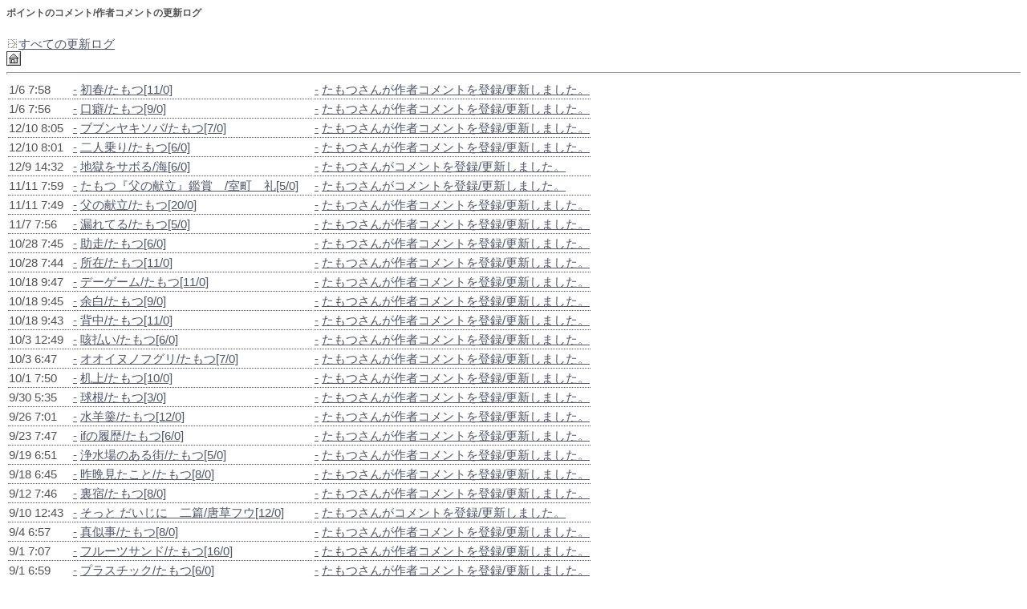

--- FILE ---
content_type: text/html; charset=UTF-8
request_url: https://po-m.com/forum/commentlog.php?hid=42
body_size: 8641
content:
<html>
<head>
<meta http-equiv="Content-Type" content="text/html; charset=UTF-8">
<meta http-equiv="Expires" content="Mon, 04 Dec 1999 21:29:02 GMT">
<meta http-equiv="PRAGMA" content="NO-CACHE">
<link rel="stylesheet" type="text/css" href="forum.css">
<script src="forum.js" type="text/javascript"></script>
<title>ポイントのコメント/作者コメントの更新ログ</title>
</head>
<body bgcolor=white>
<h5>ポイントのコメント/作者コメントの更新ログ</h5>
<a href="./commentlog.php"><img src="./img/arrow.gif" border=0>すべての更新ログ</a><br><a href="./" target=_top><img src="./img/home.gif" border=0></a><br><hr><table><tr><td class="tdlist"><nobr>1/6 7:58</nobr></td><td class="tdlist"><a href="./commentlog.php?did=394637" title="「初春」のコメントログ">-</a> <a href="./pointview.php?did=394637">初春/たもつ[11/0]</a></td><td class="tdlist"><a href="./commentlog.php?hid=42" title="たもつさんのコメントログ">-</a> <a href="./pcommview.php?hid=42&did=394637" target=_blank onMouseOver="OnLink('L0',event.x,event.y,event.pageX,event.pageY)" onMouseOut="OffLink('L0')">たもつさんが作者コメントを登録/更新しました。</a></td></tr>
<tr><td class="tdlist"><nobr>1/6 7:56</nobr></td><td class="tdlist"><a href="./commentlog.php?did=394426" title="「口癖」のコメントログ">-</a> <a href="./pointview.php?did=394426">口癖/たもつ[9/0]</a></td><td class="tdlist"><a href="./commentlog.php?hid=42" title="たもつさんのコメントログ">-</a> <a href="./pcommview.php?hid=42&did=394426" target=_blank onMouseOver="OnLink('L1',event.x,event.y,event.pageX,event.pageY)" onMouseOut="OffLink('L1')">たもつさんが作者コメントを登録/更新しました。</a></td></tr>
<tr><td class="tdlist"><nobr>12/10 8:05</nobr></td><td class="tdlist"><a href="./commentlog.php?did=394105" title="「ブブンヤキソバ」のコメントログ">-</a> <a href="./pointview.php?did=394105">ブブンヤキソバ/たもつ[7/0]</a></td><td class="tdlist"><a href="./commentlog.php?hid=42" title="たもつさんのコメントログ">-</a> <a href="./pcommview.php?hid=42&did=394105" target=_blank onMouseOver="OnLink('L2',event.x,event.y,event.pageX,event.pageY)" onMouseOut="OffLink('L2')">たもつさんが作者コメントを登録/更新しました。</a></td></tr>
<tr><td class="tdlist"><nobr>12/10 8:01</nobr></td><td class="tdlist"><a href="./commentlog.php?did=394179" title="「二人乗り」のコメントログ">-</a> <a href="./pointview.php?did=394179">二人乗り/たもつ[6/0]</a></td><td class="tdlist"><a href="./commentlog.php?hid=42" title="たもつさんのコメントログ">-</a> <a href="./pcommview.php?hid=42&did=394179" target=_blank onMouseOver="OnLink('L3',event.x,event.y,event.pageX,event.pageY)" onMouseOut="OffLink('L3')">たもつさんが作者コメントを登録/更新しました。</a></td></tr>
<tr><td class="tdlist"><nobr>12/9 14:32</nobr></td><td class="tdlist"><a href="./commentlog.php?did=394184" title="「地獄をサボる」のコメントログ">-</a> <a href="./pointview.php?did=394184">地獄をサボる/海[6/0]</a></td><td class="tdlist"><a href="./commentlog.php?hid=42" title="たもつさんのコメントログ">-</a> <a href="./pcommview.php?hid=42&did=394184" target=_blank onMouseOver="OnLink('L4',event.x,event.y,event.pageX,event.pageY)" onMouseOut="OffLink('L4')">たもつさんがコメントを登録/更新しました。</a></td></tr>
<tr><td class="tdlist"><nobr>11/11 7:59</nobr></td><td class="tdlist"><a href="./commentlog.php?did=393588" title="「たもつ『父の献立』鑑賞　」のコメントログ">-</a> <a href="./pointview.php?did=393588">たもつ『父の献立』鑑賞　/室町　礼[5/0]</a></td><td class="tdlist"><a href="./commentlog.php?hid=42" title="たもつさんのコメントログ">-</a> <a href="./pcommview.php?hid=42&did=393588" target=_blank onMouseOver="OnLink('L5',event.x,event.y,event.pageX,event.pageY)" onMouseOut="OffLink('L5')">たもつさんがコメントを登録/更新しました。</a></td></tr>
<tr><td class="tdlist"><nobr>11/11 7:49</nobr></td><td class="tdlist"><a href="./commentlog.php?did=393547" title="「父の献立」のコメントログ">-</a> <a href="./pointview.php?did=393547">父の献立/たもつ[20/0]</a></td><td class="tdlist"><a href="./commentlog.php?hid=42" title="たもつさんのコメントログ">-</a> <a href="./pcommview.php?hid=42&did=393547" target=_blank onMouseOver="OnLink('L6',event.x,event.y,event.pageX,event.pageY)" onMouseOut="OffLink('L6')">たもつさんが作者コメントを登録/更新しました。</a></td></tr>
<tr><td class="tdlist"><nobr>11/7 7:56</nobr></td><td class="tdlist"><a href="./commentlog.php?did=393482" title="「漏れてる」のコメントログ">-</a> <a href="./pointview.php?did=393482">漏れてる/たもつ[5/0]</a></td><td class="tdlist"><a href="./commentlog.php?hid=42" title="たもつさんのコメントログ">-</a> <a href="./pcommview.php?hid=42&did=393482" target=_blank onMouseOver="OnLink('L7',event.x,event.y,event.pageX,event.pageY)" onMouseOut="OffLink('L7')">たもつさんが作者コメントを登録/更新しました。</a></td></tr>
<tr><td class="tdlist"><nobr>10/28 7:45</nobr></td><td class="tdlist"><a href="./commentlog.php?did=393187" title="「助走」のコメントログ">-</a> <a href="./pointview.php?did=393187">助走/たもつ[6/0]</a></td><td class="tdlist"><a href="./commentlog.php?hid=42" title="たもつさんのコメントログ">-</a> <a href="./pcommview.php?hid=42&did=393187" target=_blank onMouseOver="OnLink('L8',event.x,event.y,event.pageX,event.pageY)" onMouseOut="OffLink('L8')">たもつさんが作者コメントを登録/更新しました。</a></td></tr>
<tr><td class="tdlist"><nobr>10/28 7:44</nobr></td><td class="tdlist"><a href="./commentlog.php?did=393287" title="「所在」のコメントログ">-</a> <a href="./pointview.php?did=393287">所在/たもつ[11/0]</a></td><td class="tdlist"><a href="./commentlog.php?hid=42" title="たもつさんのコメントログ">-</a> <a href="./pcommview.php?hid=42&did=393287" target=_blank onMouseOver="OnLink('L9',event.x,event.y,event.pageX,event.pageY)" onMouseOut="OffLink('L9')">たもつさんが作者コメントを登録/更新しました。</a></td></tr>
<tr><td class="tdlist"><nobr>10/18 9:47</nobr></td><td class="tdlist"><a href="./commentlog.php?did=393095" title="「デーゲーム」のコメントログ">-</a> <a href="./pointview.php?did=393095">デーゲーム/たもつ[11/0]</a></td><td class="tdlist"><a href="./commentlog.php?hid=42" title="たもつさんのコメントログ">-</a> <a href="./pcommview.php?hid=42&did=393095" target=_blank onMouseOver="OnLink('L10',event.x,event.y,event.pageX,event.pageY)" onMouseOut="OffLink('L10')">たもつさんが作者コメントを登録/更新しました。</a></td></tr>
<tr><td class="tdlist"><nobr>10/18 9:45</nobr></td><td class="tdlist"><a href="./commentlog.php?did=393001" title="「余白」のコメントログ">-</a> <a href="./pointview.php?did=393001">余白/たもつ[9/0]</a></td><td class="tdlist"><a href="./commentlog.php?hid=42" title="たもつさんのコメントログ">-</a> <a href="./pcommview.php?hid=42&did=393001" target=_blank onMouseOver="OnLink('L11',event.x,event.y,event.pageX,event.pageY)" onMouseOut="OffLink('L11')">たもつさんが作者コメントを登録/更新しました。</a></td></tr>
<tr><td class="tdlist"><nobr>10/18 9:43</nobr></td><td class="tdlist"><a href="./commentlog.php?did=392903" title="「背中」のコメントログ">-</a> <a href="./pointview.php?did=392903">背中/たもつ[11/0]</a></td><td class="tdlist"><a href="./commentlog.php?hid=42" title="たもつさんのコメントログ">-</a> <a href="./pcommview.php?hid=42&did=392903" target=_blank onMouseOver="OnLink('L12',event.x,event.y,event.pageX,event.pageY)" onMouseOut="OffLink('L12')">たもつさんが作者コメントを登録/更新しました。</a></td></tr>
<tr><td class="tdlist"><nobr>10/3 12:49</nobr></td><td class="tdlist"><a href="./commentlog.php?did=392817" title="「咳払い」のコメントログ">-</a> <a href="./pointview.php?did=392817">咳払い/たもつ[6/0]</a></td><td class="tdlist"><a href="./commentlog.php?hid=42" title="たもつさんのコメントログ">-</a> <a href="./pcommview.php?hid=42&did=392817" target=_blank onMouseOver="OnLink('L13',event.x,event.y,event.pageX,event.pageY)" onMouseOut="OffLink('L13')">たもつさんが作者コメントを登録/更新しました。</a></td></tr>
<tr><td class="tdlist"><nobr>10/3 6:47</nobr></td><td class="tdlist"><a href="./commentlog.php?did=392771" title="「オオイヌノフグリ」のコメントログ">-</a> <a href="./pointview.php?did=392771">オオイヌノフグリ/たもつ[7/0]</a></td><td class="tdlist"><a href="./commentlog.php?hid=42" title="たもつさんのコメントログ">-</a> <a href="./pcommview.php?hid=42&did=392771" target=_blank onMouseOver="OnLink('L14',event.x,event.y,event.pageX,event.pageY)" onMouseOut="OffLink('L14')">たもつさんが作者コメントを登録/更新しました。</a></td></tr>
<tr><td class="tdlist"><nobr>10/1 7:50</nobr></td><td class="tdlist"><a href="./commentlog.php?did=392750" title="「机上」のコメントログ">-</a> <a href="./pointview.php?did=392750">机上/たもつ[10/0]</a></td><td class="tdlist"><a href="./commentlog.php?hid=42" title="たもつさんのコメントログ">-</a> <a href="./pcommview.php?hid=42&did=392750" target=_blank onMouseOver="OnLink('L15',event.x,event.y,event.pageX,event.pageY)" onMouseOut="OffLink('L15')">たもつさんが作者コメントを登録/更新しました。</a></td></tr>
<tr><td class="tdlist"><nobr>9/30 5:35</nobr></td><td class="tdlist"><a href="./commentlog.php?did=392670" title="「球根」のコメントログ">-</a> <a href="./pointview.php?did=392670">球根/たもつ[3/0]</a></td><td class="tdlist"><a href="./commentlog.php?hid=42" title="たもつさんのコメントログ">-</a> <a href="./pcommview.php?hid=42&did=392670" target=_blank onMouseOver="OnLink('L16',event.x,event.y,event.pageX,event.pageY)" onMouseOut="OffLink('L16')">たもつさんが作者コメントを登録/更新しました。</a></td></tr>
<tr><td class="tdlist"><nobr>9/26 7:01</nobr></td><td class="tdlist"><a href="./commentlog.php?did=392609" title="「水羊羹」のコメントログ">-</a> <a href="./pointview.php?did=392609">水羊羹/たもつ[12/0]</a></td><td class="tdlist"><a href="./commentlog.php?hid=42" title="たもつさんのコメントログ">-</a> <a href="./pcommview.php?hid=42&did=392609" target=_blank onMouseOver="OnLink('L17',event.x,event.y,event.pageX,event.pageY)" onMouseOut="OffLink('L17')">たもつさんが作者コメントを登録/更新しました。</a></td></tr>
<tr><td class="tdlist"><nobr>9/23 7:47</nobr></td><td class="tdlist"><a href="./commentlog.php?did=392525" title="「ifの履歴」のコメントログ">-</a> <a href="./pointview.php?did=392525">ifの履歴/たもつ[6/0]</a></td><td class="tdlist"><a href="./commentlog.php?hid=42" title="たもつさんのコメントログ">-</a> <a href="./pcommview.php?hid=42&did=392525" target=_blank onMouseOver="OnLink('L18',event.x,event.y,event.pageX,event.pageY)" onMouseOut="OffLink('L18')">たもつさんが作者コメントを登録/更新しました。</a></td></tr>
<tr><td class="tdlist"><nobr>9/19 6:51</nobr></td><td class="tdlist"><a href="./commentlog.php?did=392432" title="「浄水場のある街」のコメントログ">-</a> <a href="./pointview.php?did=392432">浄水場のある街/たもつ[5/0]</a></td><td class="tdlist"><a href="./commentlog.php?hid=42" title="たもつさんのコメントログ">-</a> <a href="./pcommview.php?hid=42&did=392432" target=_blank onMouseOver="OnLink('L19',event.x,event.y,event.pageX,event.pageY)" onMouseOut="OffLink('L19')">たもつさんが作者コメントを登録/更新しました。</a></td></tr>
<tr><td class="tdlist"><nobr>9/18 6:45</nobr></td><td class="tdlist"><a href="./commentlog.php?did=392362" title="「昨晩見たこと」のコメントログ">-</a> <a href="./pointview.php?did=392362">昨晩見たこと/たもつ[8/0]</a></td><td class="tdlist"><a href="./commentlog.php?hid=42" title="たもつさんのコメントログ">-</a> <a href="./pcommview.php?hid=42&did=392362" target=_blank onMouseOver="OnLink('L20',event.x,event.y,event.pageX,event.pageY)" onMouseOut="OffLink('L20')">たもつさんが作者コメントを登録/更新しました。</a></td></tr>
<tr><td class="tdlist"><nobr>9/12 7:46</nobr></td><td class="tdlist"><a href="./commentlog.php?did=392274" title="「裏宿」のコメントログ">-</a> <a href="./pointview.php?did=392274">裏宿/たもつ[8/0]</a></td><td class="tdlist"><a href="./commentlog.php?hid=42" title="たもつさんのコメントログ">-</a> <a href="./pcommview.php?hid=42&did=392274" target=_blank onMouseOver="OnLink('L21',event.x,event.y,event.pageX,event.pageY)" onMouseOut="OffLink('L21')">たもつさんが作者コメントを登録/更新しました。</a></td></tr>
<tr><td class="tdlist"><nobr>9/10 12:43</nobr></td><td class="tdlist"><a href="./commentlog.php?did=392167" title="「そっと だいじに　二篇」のコメントログ">-</a> <a href="./pointview.php?did=392167">そっと だいじに　二篇/唐草フウ[12/0]</a></td><td class="tdlist"><a href="./commentlog.php?hid=42" title="たもつさんのコメントログ">-</a> <a href="./pcommview.php?hid=42&did=392167" target=_blank onMouseOver="OnLink('L22',event.x,event.y,event.pageX,event.pageY)" onMouseOut="OffLink('L22')">たもつさんがコメントを登録/更新しました。</a></td></tr>
<tr><td class="tdlist"><nobr>9/4 6:57</nobr></td><td class="tdlist"><a href="./commentlog.php?did=392118" title="「真似事」のコメントログ">-</a> <a href="./pointview.php?did=392118">真似事/たもつ[8/0]</a></td><td class="tdlist"><a href="./commentlog.php?hid=42" title="たもつさんのコメントログ">-</a> <a href="./pcommview.php?hid=42&did=392118" target=_blank onMouseOver="OnLink('L23',event.x,event.y,event.pageX,event.pageY)" onMouseOut="OffLink('L23')">たもつさんが作者コメントを登録/更新しました。</a></td></tr>
<tr><td class="tdlist"><nobr>9/1 7:07</nobr></td><td class="tdlist"><a href="./commentlog.php?did=391930" title="「フルーツサンド」のコメントログ">-</a> <a href="./pointview.php?did=391930">フルーツサンド/たもつ[16/0]</a></td><td class="tdlist"><a href="./commentlog.php?hid=42" title="たもつさんのコメントログ">-</a> <a href="./pcommview.php?hid=42&did=391930" target=_blank onMouseOver="OnLink('L24',event.x,event.y,event.pageX,event.pageY)" onMouseOut="OffLink('L24')">たもつさんが作者コメントを登録/更新しました。</a></td></tr>
<tr><td class="tdlist"><nobr>9/1 6:59</nobr></td><td class="tdlist"><a href="./commentlog.php?did=392028" title="「プラスチック」のコメントログ">-</a> <a href="./pointview.php?did=392028">プラスチック/たもつ[6/0]</a></td><td class="tdlist"><a href="./commentlog.php?hid=42" title="たもつさんのコメントログ">-</a> <a href="./pcommview.php?hid=42&did=392028" target=_blank onMouseOver="OnLink('L25',event.x,event.y,event.pageX,event.pageY)" onMouseOut="OffLink('L25')">たもつさんが作者コメントを登録/更新しました。</a></td></tr>
<tr><td class="tdlist"><nobr>9/1 6:55</nobr></td><td class="tdlist"><a href="./commentlog.php?did=25813" title="「十階の家族」のコメントログ">-</a> <a href="./pointview.php?did=25813">十階の家族/たもつ[101/1]</a></td><td class="tdlist"><a href="./commentlog.php?hid=42" title="たもつさんのコメントログ">-</a> <a href="./pcommview.php?hid=42&did=25813" target=_blank onMouseOver="OnLink('L26',event.x,event.y,event.pageX,event.pageY)" onMouseOut="OffLink('L26')">たもつさんが作者コメントを登録/更新しました。</a></td></tr>
<tr><td class="tdlist"><nobr>8/23 10:26</nobr></td><td class="tdlist"><a href="./commentlog.php?did=391871" title="「夏休み」のコメントログ">-</a> <a href="./pointview.php?did=391871">夏休み/たもつ[9/0]</a></td><td class="tdlist"><a href="./commentlog.php?hid=42" title="たもつさんのコメントログ">-</a> <a href="./pcommview.php?hid=42&did=391871" target=_blank onMouseOver="OnLink('L27',event.x,event.y,event.pageX,event.pageY)" onMouseOut="OffLink('L27')">たもつさんが作者コメントを登録/更新しました。</a></td></tr>
<tr><td class="tdlist"><nobr>8/23 10:21</nobr></td><td class="tdlist"><a href="./commentlog.php?did=391800" title="「一瞬」のコメントログ">-</a> <a href="./pointview.php?did=391800">一瞬/たもつ[10/0]</a></td><td class="tdlist"><a href="./commentlog.php?hid=42" title="たもつさんのコメントログ">-</a> <a href="./pcommview.php?hid=42&did=391800" target=_blank onMouseOver="OnLink('L28',event.x,event.y,event.pageX,event.pageY)" onMouseOut="OffLink('L28')">たもつさんが作者コメントを登録/更新しました。</a></td></tr>
<tr><td class="tdlist"><nobr>8/16 6:44</nobr></td><td class="tdlist"><a href="./commentlog.php?did=391741" title="「のりもの」のコメントログ">-</a> <a href="./pointview.php?did=391741">のりもの/たもつ[8/0]</a></td><td class="tdlist"><a href="./commentlog.php?hid=42" title="たもつさんのコメントログ">-</a> <a href="./pcommview.php?hid=42&did=391741" target=_blank onMouseOver="OnLink('L29',event.x,event.y,event.pageX,event.pageY)" onMouseOut="OffLink('L29')">たもつさんが作者コメントを登録/更新しました。</a></td></tr>
<tr><td class="tdlist"><nobr>8/13 12:00</nobr></td><td class="tdlist"><a href="./commentlog.php?did=391669" title="「八月九日」のコメントログ">-</a> <a href="./pointview.php?did=391669">八月九日/たもつ[13/0]</a></td><td class="tdlist"><a href="./commentlog.php?hid=42" title="たもつさんのコメントログ">-</a> <a href="./pcommview.php?hid=42&did=391669" target=_blank onMouseOver="OnLink('L30',event.x,event.y,event.pageX,event.pageY)" onMouseOut="OffLink('L30')">たもつさんが作者コメントを登録/更新しました。</a></td></tr>
<tr><td class="tdlist"><nobr>8/10 6:24</nobr></td><td class="tdlist"><a href="./commentlog.php?did=391576" title="「Evidence」のコメントログ">-</a> <a href="./pointview.php?did=391576">Evidence/たもつ[6/0]</a></td><td class="tdlist"><a href="./commentlog.php?hid=42" title="たもつさんのコメントログ">-</a> <a href="./pcommview.php?hid=42&did=391576" target=_blank onMouseOver="OnLink('L31',event.x,event.y,event.pageX,event.pageY)" onMouseOut="OffLink('L31')">たもつさんが作者コメントを登録/更新しました。</a></td></tr>
<tr><td class="tdlist"><nobr>8/6 8:07</nobr></td><td class="tdlist"><a href="./commentlog.php?did=391499" title="「スウィート・ホーム」のコメントログ">-</a> <a href="./pointview.php?did=391499">スウィート・ホーム/たもつ[6/0]</a></td><td class="tdlist"><a href="./commentlog.php?hid=42" title="たもつさんのコメントログ">-</a> <a href="./pcommview.php?hid=42&did=391499" target=_blank onMouseOver="OnLink('L32',event.x,event.y,event.pageX,event.pageY)" onMouseOut="OffLink('L32')">たもつさんが作者コメントを登録/更新しました。</a></td></tr>
<tr><td class="tdlist"><nobr>8/3 2:46</nobr></td><td class="tdlist"><a href="./commentlog.php?did=391416" title="「水色の金魚」のコメントログ">-</a> <a href="./pointview.php?did=391416">水色の金魚/たもつ[7/0]</a></td><td class="tdlist"><a href="./commentlog.php?hid=42" title="たもつさんのコメントログ">-</a> <a href="./pcommview.php?hid=42&did=391416" target=_blank onMouseOver="OnLink('L33',event.x,event.y,event.pageX,event.pageY)" onMouseOut="OffLink('L33')">たもつさんが作者コメントを登録/更新しました。</a></td></tr>
<tr><td class="tdlist"><nobr>7/30 8:34</nobr></td><td class="tdlist"><a href="./commentlog.php?did=391352" title="「まどろみ」のコメントログ">-</a> <a href="./pointview.php?did=391352">まどろみ/たもつ[8/0]</a></td><td class="tdlist"><a href="./commentlog.php?hid=42" title="たもつさんのコメントログ">-</a> <a href="./pcommview.php?hid=42&did=391352" target=_blank onMouseOver="OnLink('L34',event.x,event.y,event.pageX,event.pageY)" onMouseOut="OffLink('L34')">たもつさんが作者コメントを登録/更新しました。</a></td></tr>
<tr><td class="tdlist"><nobr>7/26 16:41</nobr></td><td class="tdlist"><a href="./commentlog.php?did=391264" title="「アジノタタキ」のコメントログ">-</a> <a href="./pointview.php?did=391264">アジノタタキ/たもつ[6/0]</a></td><td class="tdlist"><a href="./commentlog.php?hid=42" title="たもつさんのコメントログ">-</a> <a href="./pcommview.php?hid=42&did=391264" target=_blank onMouseOver="OnLink('L35',event.x,event.y,event.pageX,event.pageY)" onMouseOut="OffLink('L35')">たもつさんが作者コメントを登録/更新しました。</a></td></tr>
<tr><td class="tdlist"><nobr>7/17 8:35</nobr></td><td class="tdlist"><a href="./commentlog.php?did=391135" title="「隙間」のコメントログ">-</a> <a href="./pointview.php?did=391135">隙間/たもつ[6/0]</a></td><td class="tdlist"><a href="./commentlog.php?hid=42" title="たもつさんのコメントログ">-</a> <a href="./pcommview.php?hid=42&did=391135" target=_blank onMouseOver="OnLink('L36',event.x,event.y,event.pageX,event.pageY)" onMouseOut="OffLink('L36')">たもつさんが作者コメントを登録/更新しました。</a></td></tr>
<tr><td class="tdlist"><nobr>7/16 16:34</nobr></td><td class="tdlist"><a href="./commentlog.php?did=389562" title="「zero」のコメントログ">-</a> <a href="./pointview.php?did=389562">zero/ryinx[14/1]</a></td><td class="tdlist"><a href="./commentlog.php?hid=42" title="たもつさんのコメントログ">-</a> <a href="./pcommview.php?hid=42&did=389562" target=_blank onMouseOver="OnLink('L37',event.x,event.y,event.pageX,event.pageY)" onMouseOut="OffLink('L37')">たもつさんがコメントを登録/更新しました。</a></td></tr>
<tr><td class="tdlist"><nobr>7/16 6:44</nobr></td><td class="tdlist"><a href="./commentlog.php?did=391053" title="「からあず」のコメントログ">-</a> <a href="./pointview.php?did=391053">からあず/たもつ[7/0]</a></td><td class="tdlist"><a href="./commentlog.php?hid=42" title="たもつさんのコメントログ">-</a> <a href="./pcommview.php?hid=42&did=391053" target=_blank onMouseOver="OnLink('L38',event.x,event.y,event.pageX,event.pageY)" onMouseOut="OffLink('L38')">たもつさんが作者コメントを登録/更新しました。</a></td></tr>
<tr><td class="tdlist"><nobr>7/16 6:41</nobr></td><td class="tdlist"><a href="./commentlog.php?did=390995" title="「小さな物語」のコメントログ">-</a> <a href="./pointview.php?did=390995">小さな物語/たもつ[4/0]</a></td><td class="tdlist"><a href="./commentlog.php?hid=42" title="たもつさんのコメントログ">-</a> <a href="./pcommview.php?hid=42&did=390995" target=_blank onMouseOver="OnLink('L39',event.x,event.y,event.pageX,event.pageY)" onMouseOut="OffLink('L39')">たもつさんが作者コメントを登録/更新しました。</a></td></tr>
<tr><td class="tdlist"><nobr>7/16 6:10</nobr></td><td class="tdlist"><a href="./commentlog.php?did=390947" title="「COLORs」のコメントログ">-</a> <a href="./pointview.php?did=390947">COLORs/たもつ[7/1]</a></td><td class="tdlist"><a href="./commentlog.php?hid=42" title="たもつさんのコメントログ">-</a> <a href="./pcommview.php?hid=42&did=390947" target=_blank onMouseOver="OnLink('L40',event.x,event.y,event.pageX,event.pageY)" onMouseOut="OffLink('L40')">たもつさんが作者コメントを登録/更新しました。</a></td></tr>
<tr><td class="tdlist"><nobr>7/6 10:46</nobr></td><td class="tdlist"><a href="./commentlog.php?did=390855" title="「母の味」のコメントログ">-</a> <a href="./pointview.php?did=390855">母の味/たもつ[6/0]</a></td><td class="tdlist"><a href="./commentlog.php?hid=42" title="たもつさんのコメントログ">-</a> <a href="./pcommview.php?hid=42&did=390855" target=_blank onMouseOver="OnLink('L41',event.x,event.y,event.pageX,event.pageY)" onMouseOut="OffLink('L41')">たもつさんが作者コメントを登録/更新しました。</a></td></tr>
<tr><td class="tdlist"><nobr>7/3 11:39</nobr></td><td class="tdlist"><a href="./commentlog.php?did=389123" title="「逢えない人」のコメントログ">-</a> <a href="./pointview.php?did=389123">逢えない人/花野誉[2/0]</a></td><td class="tdlist"><a href="./commentlog.php?hid=42" title="たもつさんのコメントログ">-</a> <a href="./pcommview.php?hid=42&did=389123" target=_blank onMouseOver="OnLink('L42',event.x,event.y,event.pageX,event.pageY)" onMouseOut="OffLink('L42')">たもつさんがコメントを登録/更新しました。</a></td></tr>
<tr><td class="tdlist"><nobr>7/2 7:32</nobr></td><td class="tdlist"><a href="./commentlog.php?did=390710" title="「海岸駅」のコメントログ">-</a> <a href="./pointview.php?did=390710">海岸駅/たもつ[5/0]</a></td><td class="tdlist"><a href="./commentlog.php?hid=42" title="たもつさんのコメントログ">-</a> <a href="./pcommview.php?hid=42&did=390710" target=_blank onMouseOver="OnLink('L43',event.x,event.y,event.pageX,event.pageY)" onMouseOut="OffLink('L43')">たもつさんが作者コメントを登録/更新しました。</a></td></tr>
<tr><td class="tdlist"><nobr>6/25 7:39</nobr></td><td class="tdlist"><a href="./commentlog.php?did=390642" title="「買い物」のコメントログ">-</a> <a href="./pointview.php?did=390642">買い物/たもつ[15/0]</a></td><td class="tdlist"><a href="./commentlog.php?hid=42" title="たもつさんのコメントログ">-</a> <a href="./pcommview.php?hid=42&did=390642" target=_blank onMouseOver="OnLink('L44',event.x,event.y,event.pageX,event.pageY)" onMouseOut="OffLink('L44')">たもつさんが作者コメントを登録/更新しました。</a></td></tr>
<tr><td class="tdlist"><nobr>6/25 7:33</nobr></td><td class="tdlist"><a href="./commentlog.php?did=390556" title="「屋形船慕情」のコメントログ">-</a> <a href="./pointview.php?did=390556">屋形船慕情/たもつ[6/0]</a></td><td class="tdlist"><a href="./commentlog.php?hid=42" title="たもつさんのコメントログ">-</a> <a href="./pcommview.php?hid=42&did=390556" target=_blank onMouseOver="OnLink('L45',event.x,event.y,event.pageX,event.pageY)" onMouseOut="OffLink('L45')">たもつさんが作者コメントを登録/更新しました。</a></td></tr>
<tr><td class="tdlist"><nobr>6/25 7:26</nobr></td><td class="tdlist"><a href="./commentlog.php?did=390464" title="「稜線」のコメントログ">-</a> <a href="./pointview.php?did=390464">稜線/たもつ[5/0]</a></td><td class="tdlist"><a href="./commentlog.php?hid=42" title="たもつさんのコメントログ">-</a> <a href="./pcommview.php?hid=42&did=390464" target=_blank onMouseOver="OnLink('L46',event.x,event.y,event.pageX,event.pageY)" onMouseOut="OffLink('L46')">たもつさんが作者コメントを登録/更新しました。</a></td></tr>
<tr><td class="tdlist"><nobr>6/3 7:31</nobr></td><td class="tdlist"><a href="./commentlog.php?did=390083" title="「養分」のコメントログ">-</a> <a href="./pointview.php?did=390083">養分/たもつ[5/0]</a></td><td class="tdlist"><a href="./commentlog.php?hid=42" title="たもつさんのコメントログ">-</a> <a href="./pcommview.php?hid=42&did=390083" target=_blank onMouseOver="OnLink('L47',event.x,event.y,event.pageX,event.pageY)" onMouseOut="OffLink('L47')">たもつさんが作者コメントを登録/更新しました。</a></td></tr>
<tr><td class="tdlist"><nobr>5/26 6:26</nobr></td><td class="tdlist"><a href="./commentlog.php?did=389887" title="「いつも」のコメントログ">-</a> <a href="./pointview.php?did=389887">いつも/たもつ[4/0]</a></td><td class="tdlist"><a href="./commentlog.php?hid=42" title="たもつさんのコメントログ">-</a> <a href="./pcommview.php?hid=42&did=389887" target=_blank onMouseOver="OnLink('L48',event.x,event.y,event.pageX,event.pageY)" onMouseOut="OffLink('L48')">たもつさんが作者コメントを登録/更新しました。</a></td></tr>
<tr><td class="tdlist"><nobr>4/25 7:11</nobr></td><td class="tdlist"><a href="./commentlog.php?did=389265" title="「青空の続き」のコメントログ">-</a> <a href="./pointview.php?did=389265">青空の続き/たもつ[8/0]</a></td><td class="tdlist"><a href="./commentlog.php?hid=42" title="たもつさんのコメントログ">-</a> <a href="./pcommview.php?hid=42&did=389265" target=_blank onMouseOver="OnLink('L49',event.x,event.y,event.pageX,event.pageY)" onMouseOut="OffLink('L49')">たもつさんが作者コメントを登録/更新しました。</a></td></tr>
<tr><td class="tdlist"><nobr>4/18 5:05</nobr></td><td class="tdlist"><a href="./commentlog.php?did=389089" title="「色彩」のコメントログ">-</a> <a href="./pointview.php?did=389089">色彩/たもつ[2/0]</a></td><td class="tdlist"><a href="./commentlog.php?hid=42" title="たもつさんのコメントログ">-</a> <a href="./pcommview.php?hid=42&did=389089" target=_blank onMouseOver="OnLink('L50',event.x,event.y,event.pageX,event.pageY)" onMouseOut="OffLink('L50')">たもつさんが作者コメントを登録/更新しました。</a></td></tr>
<tr><td class="tdlist"><nobr>4/18 5:00</nobr></td><td class="tdlist"><a href="./commentlog.php?did=389015" title="「カレーライスの分解」のコメントログ">-</a> <a href="./pointview.php?did=389015">カレーライスの分解/たもつ[6/0]</a></td><td class="tdlist"><a href="./commentlog.php?hid=42" title="たもつさんのコメントログ">-</a> <a href="./pcommview.php?hid=42&did=389015" target=_blank onMouseOver="OnLink('L51',event.x,event.y,event.pageX,event.pageY)" onMouseOut="OffLink('L51')">たもつさんが作者コメントを登録/更新しました。</a></td></tr>
<tr><td class="tdlist"><nobr>4/11 2:44</nobr></td><td class="tdlist"><a href="./commentlog.php?did=388928" title="「流れ星」のコメントログ">-</a> <a href="./pointview.php?did=388928">流れ星/たもつ[3/0]</a></td><td class="tdlist"><a href="./commentlog.php?hid=42" title="たもつさんのコメントログ">-</a> <a href="./pcommview.php?hid=42&did=388928" target=_blank onMouseOver="OnLink('L52',event.x,event.y,event.pageX,event.pageY)" onMouseOut="OffLink('L52')">たもつさんが作者コメントを登録/更新しました。</a></td></tr>
<tr><td class="tdlist"><nobr>4/11 2:39</nobr></td><td class="tdlist"><a href="./commentlog.php?did=388877" title="「機影」のコメントログ">-</a> <a href="./pointview.php?did=388877">機影/たもつ[4/0]</a></td><td class="tdlist"><a href="./commentlog.php?hid=42" title="たもつさんのコメントログ">-</a> <a href="./pcommview.php?hid=42&did=388877" target=_blank onMouseOver="OnLink('L53',event.x,event.y,event.pageX,event.pageY)" onMouseOut="OffLink('L53')">たもつさんが作者コメントを登録/更新しました。</a></td></tr>
<tr><td class="tdlist"><nobr>4/11 2:38</nobr></td><td class="tdlist"><a href="./commentlog.php?did=388817" title="「船底」のコメントログ">-</a> <a href="./pointview.php?did=388817">船底/たもつ[4/0]</a></td><td class="tdlist"><a href="./commentlog.php?hid=42" title="たもつさんのコメントログ">-</a> <a href="./pcommview.php?hid=42&did=388817" target=_blank onMouseOver="OnLink('L54',event.x,event.y,event.pageX,event.pageY)" onMouseOut="OffLink('L54')">たもつさんが作者コメントを登録/更新しました。</a></td></tr>
<tr><td class="tdlist"><nobr>4/11 2:37</nobr></td><td class="tdlist"><a href="./commentlog.php?did=388748" title="「たらこ」のコメントログ">-</a> <a href="./pointview.php?did=388748">たらこ/たもつ[3/0]</a></td><td class="tdlist"><a href="./commentlog.php?hid=42" title="たもつさんのコメントログ">-</a> <a href="./pcommview.php?hid=42&did=388748" target=_blank onMouseOver="OnLink('L55',event.x,event.y,event.pageX,event.pageY)" onMouseOut="OffLink('L55')">たもつさんが作者コメントを登録/更新しました。</a></td></tr>
<tr><td class="tdlist"><nobr>3/25 14:08</nobr></td><td class="tdlist"><a href="./commentlog.php?did=388623" title="「迷子」のコメントログ">-</a> <a href="./pointview.php?did=388623">迷子/たもつ[4/0]</a></td><td class="tdlist"><a href="./commentlog.php?hid=42" title="たもつさんのコメントログ">-</a> <a href="./pcommview.php?hid=42&did=388623" target=_blank onMouseOver="OnLink('L56',event.x,event.y,event.pageX,event.pageY)" onMouseOut="OffLink('L56')">たもつさんが作者コメントを登録/更新しました。</a></td></tr>
<tr><td class="tdlist"><nobr>3/25 14:07</nobr></td><td class="tdlist"><a href="./commentlog.php?did=388679" title="「蒲鉾」のコメントログ">-</a> <a href="./pointview.php?did=388679">蒲鉾/たもつ[3/0]</a></td><td class="tdlist"><a href="./commentlog.php?hid=42" title="たもつさんのコメントログ">-</a> <a href="./pcommview.php?hid=42&did=388679" target=_blank onMouseOver="OnLink('L57',event.x,event.y,event.pageX,event.pageY)" onMouseOut="OffLink('L57')">たもつさんが作者コメントを登録/更新しました。</a></td></tr>
<tr><td class="tdlist"><nobr>3/1 6:19</nobr></td><td class="tdlist"><a href="./commentlog.php?did=388033" title="「水底」のコメントログ">-</a> <a href="./pointview.php?did=388033">水底/たもつ[10/0]</a></td><td class="tdlist"><a href="./commentlog.php?hid=42" title="たもつさんのコメントログ">-</a> <a href="./pcommview.php?hid=42&did=388033" target=_blank onMouseOver="OnLink('L58',event.x,event.y,event.pageX,event.pageY)" onMouseOut="OffLink('L58')">たもつさんが作者コメントを登録/更新しました。</a></td></tr>
<tr><td class="tdlist"><nobr>3/1 6:17</nobr></td><td class="tdlist"><a href="./commentlog.php?did=388196" title="「昔の友だち」のコメントログ">-</a> <a href="./pointview.php?did=388196">昔の友だち/たもつ[9/0]</a></td><td class="tdlist"><a href="./commentlog.php?hid=42" title="たもつさんのコメントログ">-</a> <a href="./pcommview.php?hid=42&did=388196" target=_blank onMouseOver="OnLink('L59',event.x,event.y,event.pageX,event.pageY)" onMouseOut="OffLink('L59')">たもつさんが作者コメントを登録/更新しました。</a></td></tr>
<tr><td class="tdlist"><nobr>2/8 10:32</nobr></td><td class="tdlist"><a href="./commentlog.php?did=387889" title="「空を飛びたかった」のコメントログ">-</a> <a href="./pointview.php?did=387889">空を飛びたかった/たもつ[5/0]</a></td><td class="tdlist"><a href="./commentlog.php?hid=42" title="たもつさんのコメントログ">-</a> <a href="./pcommview.php?hid=42&did=387889" target=_blank onMouseOver="OnLink('L60',event.x,event.y,event.pageX,event.pageY)" onMouseOut="OffLink('L60')">たもつさんが作者コメントを登録/更新しました。</a></td></tr>
<tr><td class="tdlist"><nobr>1/27 8:18</nobr></td><td class="tdlist"><a href="./commentlog.php?did=387641" title="「黒板の花」のコメントログ">-</a> <a href="./pointview.php?did=387641">黒板の花/たもつ[2/0]</a></td><td class="tdlist"><a href="./commentlog.php?hid=42" title="たもつさんのコメントログ">-</a> <a href="./pcommview.php?hid=42&did=387641" target=_blank onMouseOver="OnLink('L61',event.x,event.y,event.pageX,event.pageY)" onMouseOut="OffLink('L61')">たもつさんが作者コメントを登録/更新しました。</a></td></tr>
<tr><td class="tdlist"><nobr>12/8 8:36</nobr></td><td class="tdlist"><a href="./commentlog.php?did=386509" title="「後日談」のコメントログ">-</a> <a href="./pointview.php?did=386509">後日談/たもつ[4/0]</a></td><td class="tdlist"><a href="./commentlog.php?hid=42" title="たもつさんのコメントログ">-</a> <a href="./pcommview.php?hid=42&did=386509" target=_blank onMouseOver="OnLink('L62',event.x,event.y,event.pageX,event.pageY)" onMouseOut="OffLink('L62')">たもつさんが作者コメントを登録/更新しました。</a></td></tr>
<tr><td class="tdlist"><nobr>12/8 8:27</nobr></td><td class="tdlist"><a href="./commentlog.php?did=386433" title="「知らんぷり」のコメントログ">-</a> <a href="./pointview.php?did=386433">知らんぷり/たもつ[11/0]</a></td><td class="tdlist"><a href="./commentlog.php?hid=42" title="たもつさんのコメントログ">-</a> <a href="./pcommview.php?hid=42&did=386433" target=_blank onMouseOver="OnLink('L63',event.x,event.y,event.pageX,event.pageY)" onMouseOut="OffLink('L63')">たもつさんが作者コメントを登録/更新しました。</a></td></tr>
<tr><td class="tdlist"><nobr>10/21 7:14</nobr></td><td class="tdlist"><a href="./commentlog.php?did=385582" title="「さよなら」のコメントログ">-</a> <a href="./pointview.php?did=385582">さよなら/たもつ[3/0]</a></td><td class="tdlist"><a href="./commentlog.php?hid=42" title="たもつさんのコメントログ">-</a> <a href="./pcommview.php?hid=42&did=385582" target=_blank onMouseOver="OnLink('L64',event.x,event.y,event.pageX,event.pageY)" onMouseOut="OffLink('L64')">たもつさんが作者コメントを登録/更新しました。</a></td></tr>
<tr><td class="tdlist"><nobr>10/18 7:20</nobr></td><td class="tdlist"><a href="./commentlog.php?did=385512" title="「ステイション」のコメントログ">-</a> <a href="./pointview.php?did=385512">ステイション/たもつ[3/0]</a></td><td class="tdlist"><a href="./commentlog.php?hid=42" title="たもつさんのコメントログ">-</a> <a href="./pcommview.php?hid=42&did=385512" target=_blank onMouseOver="OnLink('L65',event.x,event.y,event.pageX,event.pageY)" onMouseOut="OffLink('L65')">たもつさんが作者コメントを登録/更新しました。</a></td></tr>
<tr><td class="tdlist"><nobr>3/27 7:33</nobr></td><td class="tdlist"><a href="./commentlog.php?did=382378" title="「不在」のコメントログ">-</a> <a href="./pointview.php?did=382378">不在/たもつ[17/0]</a></td><td class="tdlist"><a href="./commentlog.php?hid=42" title="たもつさんのコメントログ">-</a> <a href="./pcommview.php?hid=42&did=382378" target=_blank onMouseOver="OnLink('L66',event.x,event.y,event.pageX,event.pageY)" onMouseOut="OffLink('L66')">たもつさんが作者コメントを登録/更新しました。</a></td></tr>
<tr><td class="tdlist"><nobr>3/20 14:37</nobr></td><td class="tdlist"><a href="./commentlog.php?did=382116" title="「新雪」のコメントログ">-</a> <a href="./pointview.php?did=382116">新雪/たもつ[9/0]</a></td><td class="tdlist"><a href="./commentlog.php?hid=42" title="たもつさんのコメントログ">-</a> <a href="./pcommview.php?hid=42&did=382116" target=_blank onMouseOver="OnLink('L67',event.x,event.y,event.pageX,event.pageY)" onMouseOut="OffLink('L67')">たもつさんが作者コメントを登録/更新しました。</a></td></tr>
<tr><td class="tdlist"><nobr>3/2 18:53</nobr></td><td class="tdlist"><a href="./commentlog.php?did=381904" title="「むかしばなし」のコメントログ">-</a> <a href="./pointview.php?did=381904">むかしばなし/たもつ[6/0]</a></td><td class="tdlist"><a href="./commentlog.php?hid=42" title="たもつさんのコメントログ">-</a> <a href="./pcommview.php?hid=42&did=381904" target=_blank onMouseOver="OnLink('L68',event.x,event.y,event.pageX,event.pageY)" onMouseOut="OffLink('L68')">たもつさんが作者コメントを登録/更新しました。</a></td></tr>
<tr><td class="tdlist"><nobr>3/2 18:50</nobr></td><td class="tdlist"><a href="./commentlog.php?did=381962" title="「波紋」のコメントログ">-</a> <a href="./pointview.php?did=381962">波紋/たもつ[8/0]</a></td><td class="tdlist"><a href="./commentlog.php?hid=42" title="たもつさんのコメントログ">-</a> <a href="./pcommview.php?hid=42&did=381962" target=_blank onMouseOver="OnLink('L69',event.x,event.y,event.pageX,event.pageY)" onMouseOut="OffLink('L69')">たもつさんが作者コメントを登録/更新しました。</a></td></tr>
<tr><td class="tdlist"><nobr>2/21 7:03</nobr></td><td class="tdlist"><a href="./commentlog.php?did=381773" title="「信号待ち」のコメントログ">-</a> <a href="./pointview.php?did=381773">信号待ち/たもつ[4/0]</a></td><td class="tdlist"><a href="./commentlog.php?hid=42" title="たもつさんのコメントログ">-</a> <a href="./pcommview.php?hid=42&did=381773" target=_blank onMouseOver="OnLink('L70',event.x,event.y,event.pageX,event.pageY)" onMouseOut="OffLink('L70')">たもつさんが作者コメントを登録/更新しました。</a></td></tr>
<tr><td class="tdlist"><nobr>2/3 8:24</nobr></td><td class="tdlist"><a href="./commentlog.php?did=381485" title="「黒板」のコメントログ">-</a> <a href="./pointview.php?did=381485">黒板/たもつ[6/0]</a></td><td class="tdlist"><a href="./commentlog.php?hid=42" title="たもつさんのコメントログ">-</a> <a href="./pcommview.php?hid=42&did=381485" target=_blank onMouseOver="OnLink('L71',event.x,event.y,event.pageX,event.pageY)" onMouseOut="OffLink('L71')">たもつさんが作者コメントを登録/更新しました。</a></td></tr>
<tr><td class="tdlist"><nobr>1/9 7:03</nobr></td><td class="tdlist"><a href="./commentlog.php?did=381047" title="「ぽえむ」のコメントログ">-</a> <a href="./pointview.php?did=381047">ぽえむ/たもつ[8/0]</a></td><td class="tdlist"><a href="./commentlog.php?hid=42" title="たもつさんのコメントログ">-</a> <a href="./pcommview.php?hid=42&did=381047" target=_blank onMouseOver="OnLink('L72',event.x,event.y,event.pageX,event.pageY)" onMouseOut="OffLink('L72')">たもつさんが作者コメントを登録/更新しました。</a></td></tr>
<tr><td class="tdlist"><nobr>12/31 21:52</nobr></td><td class="tdlist"><a href="./commentlog.php?did=380973" title="「反射」のコメントログ">-</a> <a href="./pointview.php?did=380973">反射/たもつ[7/0]</a></td><td class="tdlist"><a href="./commentlog.php?hid=42" title="たもつさんのコメントログ">-</a> <a href="./pcommview.php?hid=42&did=380973" target=_blank onMouseOver="OnLink('L73',event.x,event.y,event.pageX,event.pageY)" onMouseOut="OffLink('L73')">たもつさんが作者コメントを登録/更新しました。</a></td></tr>
<tr><td class="tdlist"><nobr>12/31 21:45</nobr></td><td class="tdlist"><a href="./commentlog.php?did=380927" title="「卵の城」のコメントログ">-</a> <a href="./pointview.php?did=380927">卵の城/たもつ[8/0]</a></td><td class="tdlist"><a href="./commentlog.php?hid=42" title="たもつさんのコメントログ">-</a> <a href="./pcommview.php?hid=42&did=380927" target=_blank onMouseOver="OnLink('L74',event.x,event.y,event.pageX,event.pageY)" onMouseOut="OffLink('L74')">たもつさんが作者コメントを登録/更新しました。</a></td></tr>
<tr><td class="tdlist"><nobr>12/18 7:22</nobr></td><td class="tdlist"><a href="./commentlog.php?did=380741" title="「かみさま」のコメントログ">-</a> <a href="./pointview.php?did=380741">かみさま/たもつ[5/0]</a></td><td class="tdlist"><a href="./commentlog.php?hid=42" title="たもつさんのコメントログ">-</a> <a href="./pcommview.php?hid=42&did=380741" target=_blank onMouseOver="OnLink('L75',event.x,event.y,event.pageX,event.pageY)" onMouseOut="OffLink('L75')">たもつさんが作者コメントを登録/更新しました。</a></td></tr>
<tr><td class="tdlist"><nobr>12/14 7:26</nobr></td><td class="tdlist"><a href="./commentlog.php?did=380616" title="「気泡」のコメントログ">-</a> <a href="./pointview.php?did=380616">気泡/たもつ[7/0]</a></td><td class="tdlist"><a href="./commentlog.php?hid=42" title="たもつさんのコメントログ">-</a> <a href="./pcommview.php?hid=42&did=380616" target=_blank onMouseOver="OnLink('L76',event.x,event.y,event.pageX,event.pageY)" onMouseOut="OffLink('L76')">たもつさんが作者コメントを登録/更新しました。</a></td></tr>
<tr><td class="tdlist"><nobr>12/14 7:23</nobr></td><td class="tdlist"><a href="./commentlog.php?did=380513" title="「テレビ放送」のコメントログ">-</a> <a href="./pointview.php?did=380513">テレビ放送/たもつ[11/0]</a></td><td class="tdlist"><a href="./commentlog.php?hid=42" title="たもつさんのコメントログ">-</a> <a href="./pcommview.php?hid=42&did=380513" target=_blank onMouseOver="OnLink('L77',event.x,event.y,event.pageX,event.pageY)" onMouseOut="OffLink('L77')">たもつさんが作者コメントを登録/更新しました。</a></td></tr>
<tr><td class="tdlist"><nobr>11/20 7:04</nobr></td><td class="tdlist"><a href="./commentlog.php?did=380343" title="「とあるわたし」のコメントログ">-</a> <a href="./pointview.php?did=380343">とあるわたし/たもつ[7/0]</a></td><td class="tdlist"><a href="./commentlog.php?hid=42" title="たもつさんのコメントログ">-</a> <a href="./pcommview.php?hid=42&did=380343" target=_blank onMouseOver="OnLink('L78',event.x,event.y,event.pageX,event.pageY)" onMouseOut="OffLink('L78')">たもつさんが作者コメントを登録/更新しました。</a></td></tr>
<tr><td class="tdlist"><nobr>11/18 8:39</nobr></td><td class="tdlist"><a href="./commentlog.php?did=380309" title="「四行の駅」のコメントログ">-</a> <a href="./pointview.php?did=380309">四行の駅/たもつ[2/0]</a></td><td class="tdlist"><a href="./commentlog.php?hid=42" title="たもつさんのコメントログ">-</a> <a href="./pcommview.php?hid=42&did=380309" target=_blank onMouseOver="OnLink('L79',event.x,event.y,event.pageX,event.pageY)" onMouseOut="OffLink('L79')">たもつさんが作者コメントを登録/更新しました。</a></td></tr>
<tr><td class="tdlist"><nobr>11/15 7:26</nobr></td><td class="tdlist"><a href="./commentlog.php?did=380215" title="「駅前」のコメントログ">-</a> <a href="./pointview.php?did=380215">駅前/たもつ[4/0]</a></td><td class="tdlist"><a href="./commentlog.php?hid=42" title="たもつさんのコメントログ">-</a> <a href="./pcommview.php?hid=42&did=380215" target=_blank onMouseOver="OnLink('L80',event.x,event.y,event.pageX,event.pageY)" onMouseOut="OffLink('L80')">たもつさんが作者コメントを登録/更新しました。</a></td></tr>
<tr><td class="tdlist"><nobr>10/21 18:29</nobr></td><td class="tdlist"><a href="./commentlog.php?did=379483" title="「夏祭り」のコメントログ">-</a> <a href="./pointview.php?did=379483">夏祭り/wc[4/0]</a></td><td class="tdlist"><a href="./commentlog.php?hid=42" title="たもつさんのコメントログ">-</a> <a href="./pcommview.php?hid=42&did=379483" target=_blank onMouseOver="OnLink('L81',event.x,event.y,event.pageX,event.pageY)" onMouseOut="OffLink('L81')">たもつさんがコメントを登録/更新しました。</a></td></tr>
<tr><td class="tdlist"><nobr>10/20 7:13</nobr></td><td class="tdlist"><a href="./commentlog.php?did=379448" title="「ノイズ」のコメントログ">-</a> <a href="./pointview.php?did=379448">ノイズ/たもつ[4/0]</a></td><td class="tdlist"><a href="./commentlog.php?hid=42" title="たもつさんのコメントログ">-</a> <a href="./pcommview.php?hid=42&did=379448" target=_blank onMouseOver="OnLink('L82',event.x,event.y,event.pageX,event.pageY)" onMouseOut="OffLink('L82')">たもつさんが作者コメントを登録/更新しました。</a></td></tr>
<tr><td class="tdlist"><nobr>10/20 7:10</nobr></td><td class="tdlist"><a href="./commentlog.php?did=379785" title="「夏の予定」のコメントログ">-</a> <a href="./pointview.php?did=379785">夏の予定/たもつ[7/0]</a></td><td class="tdlist"><a href="./commentlog.php?hid=42" title="たもつさんのコメントログ">-</a> <a href="./pcommview.php?hid=42&did=379785" target=_blank onMouseOver="OnLink('L83',event.x,event.y,event.pageX,event.pageY)" onMouseOut="OffLink('L83')">たもつさんが作者コメントを登録/更新しました。</a></td></tr>
<tr><td class="tdlist"><nobr>9/28 7:31</nobr></td><td class="tdlist"><a href="./commentlog.php?did=379339" title="「肩幅」のコメントログ">-</a> <a href="./pointview.php?did=379339">肩幅/たもつ[12/1]</a></td><td class="tdlist"><a href="./commentlog.php?hid=42" title="たもつさんのコメントログ">-</a> <a href="./pcommview.php?hid=42&did=379339" target=_blank onMouseOver="OnLink('L84',event.x,event.y,event.pageX,event.pageY)" onMouseOut="OffLink('L84')">たもつさんが作者コメントを登録/更新しました。</a></td></tr>
<tr><td class="tdlist"><nobr>9/28 7:08</nobr></td><td class="tdlist"><a href="./commentlog.php?did=379271" title="「蒸発」のコメントログ">-</a> <a href="./pointview.php?did=379271">蒸発/たもつ[5/0]</a></td><td class="tdlist"><a href="./commentlog.php?hid=42" title="たもつさんのコメントログ">-</a> <a href="./pcommview.php?hid=42&did=379271" target=_blank onMouseOver="OnLink('L85',event.x,event.y,event.pageX,event.pageY)" onMouseOut="OffLink('L85')">たもつさんが作者コメントを登録/更新しました。</a></td></tr>
<tr><td class="tdlist"><nobr>9/23 2:31</nobr></td><td class="tdlist"><a href="./commentlog.php?did=379334" title="「月の村　(散文詩　８)」のコメントログ">-</a> <a href="./pointview.php?did=379334">月の村　(散文詩　８)/ＡＢ(なかほ...[6/0]</a></td><td class="tdlist"><a href="./commentlog.php?hid=42" title="たもつさんのコメントログ">-</a> <a href="./pcommview.php?hid=42&did=379334" target=_blank onMouseOver="OnLink('L86',event.x,event.y,event.pageX,event.pageY)" onMouseOut="OffLink('L86')">たもつさんがコメントを登録/更新しました。</a></td></tr>
<tr><td class="tdlist"><nobr>9/14 10:27</nobr></td><td class="tdlist"><a href="./commentlog.php?did=379105" title="「せいしゅん」のコメントログ">-</a> <a href="./pointview.php?did=379105">せいしゅん/本田憲嵩[10/0]</a></td><td class="tdlist"><a href="./commentlog.php?hid=42" title="たもつさんのコメントログ">-</a> <a href="./pcommview.php?hid=42&did=379105" target=_blank onMouseOver="OnLink('L87',event.x,event.y,event.pageX,event.pageY)" onMouseOut="OffLink('L87')">たもつさんがコメントを登録/更新しました。</a></td></tr>
<tr><td class="tdlist"><nobr>9/14 8:00</nobr></td><td class="tdlist"><a href="./commentlog.php?did=379138" title="「優しくなりたい」のコメントログ">-</a> <a href="./pointview.php?did=379138">優しくなりたい/木葉 揺[10/0]</a></td><td class="tdlist"><a href="./commentlog.php?hid=42" title="たもつさんのコメントログ">-</a> <a href="./pcommview.php?hid=42&did=379138" target=_blank onMouseOver="OnLink('L88',event.x,event.y,event.pageX,event.pageY)" onMouseOut="OffLink('L88')">たもつさんがコメントを登録/更新しました。</a></td></tr>
<tr><td class="tdlist"><nobr>9/14 7:43</nobr></td><td class="tdlist"><a href="./commentlog.php?did=379077" title="「しえすた」のコメントログ">-</a> <a href="./pointview.php?did=379077">しえすた/soft_m...[13/0]</a></td><td class="tdlist"><a href="./commentlog.php?hid=42" title="たもつさんのコメントログ">-</a> <a href="./pcommview.php?hid=42&did=379077" target=_blank onMouseOver="OnLink('L89',event.x,event.y,event.pageX,event.pageY)" onMouseOut="OffLink('L89')">たもつさんがコメントを登録/更新しました。</a></td></tr>
<tr><td class="tdlist"><nobr>9/7 7:54</nobr></td><td class="tdlist"><a href="./commentlog.php?did=379004" title="「令和5年9月7日(木)」のコメントログ">-</a> <a href="./pointview.php?did=379004">令和5年9月7日(木)/みじんこ[2/0]</a></td><td class="tdlist"><a href="./commentlog.php?hid=42" title="たもつさんのコメントログ">-</a> <a href="./pcommview.php?hid=42&did=379004" target=_blank onMouseOver="OnLink('L90',event.x,event.y,event.pageX,event.pageY)" onMouseOut="OffLink('L90')">たもつさんがコメントを登録/更新しました。</a></td></tr>
<tr><td class="tdlist"><nobr>9/6 10:10</nobr></td><td class="tdlist"><a href="./commentlog.php?did=378975" title="「三体」のコメントログ">-</a> <a href="./pointview.php?did=378975">三体/れつら[5/0]</a></td><td class="tdlist"><a href="./commentlog.php?hid=42" title="たもつさんのコメントログ">-</a> <a href="./pcommview.php?hid=42&did=378975" target=_blank onMouseOver="OnLink('L91',event.x,event.y,event.pageX,event.pageY)" onMouseOut="OffLink('L91')">たもつさんがコメントを登録/更新しました。</a></td></tr>
<tr><td class="tdlist"><nobr>9/5 21:03</nobr></td><td class="tdlist"><a href="./commentlog.php?did=378956" title="「夕焼けが足りない　1 (...」のコメントログ">-</a> <a href="./pointview.php?did=378956">夕焼けが足りない　1 (.../ＡＢ(なかほ...[6/0]</a></td><td class="tdlist"><a href="./commentlog.php?hid=42" title="たもつさんのコメントログ">-</a> <a href="./pcommview.php?hid=42&did=378956" target=_blank onMouseOver="OnLink('L92',event.x,event.y,event.pageX,event.pageY)" onMouseOut="OffLink('L92')">たもつさんがコメントを登録/更新しました。</a></td></tr>
<tr><td class="tdlist"><nobr>9/5 7:43</nobr></td><td class="tdlist"><a href="./commentlog.php?did=378886" title="「夜勤」のコメントログ">-</a> <a href="./pointview.php?did=378886">夜勤/たもつ[10/0]</a></td><td class="tdlist"><a href="./commentlog.php?hid=42" title="たもつさんのコメントログ">-</a> <a href="./pcommview.php?hid=42&did=378886" target=_blank onMouseOver="OnLink('L93',event.x,event.y,event.pageX,event.pageY)" onMouseOut="OffLink('L93')">たもつさんが作者コメントを登録/更新しました。</a></td></tr>
<tr><td class="tdlist"><nobr>9/5 7:26</nobr></td><td class="tdlist"><a href="./commentlog.php?did=378935" title="「にゅうどうぐも」のコメントログ">-</a> <a href="./pointview.php?did=378935">にゅうどうぐも/本田憲嵩[11/0]</a></td><td class="tdlist"><a href="./commentlog.php?hid=42" title="たもつさんのコメントログ">-</a> <a href="./pcommview.php?hid=42&did=378935" target=_blank onMouseOver="OnLink('L94',event.x,event.y,event.pageX,event.pageY)" onMouseOut="OffLink('L94')">たもつさんがコメントを登録/更新しました。</a></td></tr>
<tr><td class="tdlist"><nobr>9/1 7:06</nobr></td><td class="tdlist"><a href="./commentlog.php?did=378832" title="「渡り鳥」のコメントログ">-</a> <a href="./pointview.php?did=378832">渡り鳥/たもつ[7/0]</a></td><td class="tdlist"><a href="./commentlog.php?hid=42" title="たもつさんのコメントログ">-</a> <a href="./pcommview.php?hid=42&did=378832" target=_blank onMouseOver="OnLink('L95',event.x,event.y,event.pageX,event.pageY)" onMouseOut="OffLink('L95')">たもつさんが作者コメントを登録/更新しました。</a></td></tr>
<tr><td class="tdlist"><nobr>8/28 9:09</nobr></td><td class="tdlist"><a href="./commentlog.php?did=378754" title="「待合」のコメントログ">-</a> <a href="./pointview.php?did=378754">待合/たもつ[12/0]</a></td><td class="tdlist"><a href="./commentlog.php?hid=42" title="たもつさんのコメントログ">-</a> <a href="./pcommview.php?hid=42&did=378754" target=_blank onMouseOver="OnLink('L96',event.x,event.y,event.pageX,event.pageY)" onMouseOut="OffLink('L96')">たもつさんが作者コメントを登録/更新しました。</a></td></tr>
<tr><td class="tdlist"><nobr>8/23 7:11</nobr></td><td class="tdlist"><a href="./commentlog.php?did=378664" title="「正座のたかし」のコメントログ">-</a> <a href="./pointview.php?did=378664">正座のたかし/たもつ[3/0]</a></td><td class="tdlist"><a href="./commentlog.php?hid=42" title="たもつさんのコメントログ">-</a> <a href="./pcommview.php?hid=42&did=378664" target=_blank onMouseOver="OnLink('L97',event.x,event.y,event.pageX,event.pageY)" onMouseOut="OffLink('L97')">たもつさんが作者コメントを登録/更新しました。</a></td></tr>
<tr><td class="tdlist"><nobr>8/16 14:12</nobr></td><td class="tdlist"><a href="./commentlog.php?did=378507" title="「空気自転車」のコメントログ">-</a> <a href="./pointview.php?did=378507">空気自転車/たもつ[11/0]</a></td><td class="tdlist"><a href="./commentlog.php?hid=42" title="たもつさんのコメントログ">-</a> <a href="./pcommview.php?hid=42&did=378507" target=_blank onMouseOver="OnLink('L98',event.x,event.y,event.pageX,event.pageY)" onMouseOut="OffLink('L98')">たもつさんが作者コメントを登録/更新しました。</a></td></tr>
<tr><td class="tdlist"><nobr>8/16 14:06</nobr></td><td class="tdlist"><a href="./commentlog.php?did=378561" title="「美味しい食事」のコメントログ">-</a> <a href="./pointview.php?did=378561">美味しい食事/たもつ[7/1]</a></td><td class="tdlist"><a href="./commentlog.php?hid=42" title="たもつさんのコメントログ">-</a> <a href="./pcommview.php?hid=42&did=378561" target=_blank onMouseOver="OnLink('L99',event.x,event.y,event.pageX,event.pageY)" onMouseOut="OffLink('L99')">たもつさんが作者コメントを登録/更新しました。</a></td></tr>
</table><br>
<a href="./commentlog.php?time=2023-08-16 14:06:02"><img src="./img/next.gif" border=0></a>
<div id="L0" class="c1" style="visibility: hidden;position: absolute;">たもつ<hr>[作者コメント]<br>りつさん、明けましておめでとうございます。<br />
今年もよろしくお願いしますね。<br />
<br />
唐草フウさん、今...</div>
<div id="L1" class="c1" style="visibility: hidden;position: absolute;">たもつ<hr>[作者コメント]<br>遅ればせながら明けましておめでとうございます。<br />
<br />
菊西夕座さん、懐かしくてずっとそのままでいて欲...</div>
<div id="L2" class="c1" style="visibility: hidden;position: absolute;">たもつ<hr>[作者コメント]<br>読んでいただきありがとうございます。<br />
<br />
りつさん、いつもありがとうございます。<br />
xの方へのコメ...</div>
<div id="L3" class="c1" style="visibility: hidden;position: absolute;">たもつ<hr>[作者コメント]<br>読んでいただきありがとうございます。<br />
<br />
朝焼彩茜色さん、ここではお互い古参の域になってしまいまし...</div>
<div id="L4" class="c1" style="visibility: hidden;position: absolute;">たもつ<hr>[ポイントのコメント]<br>わかるわー、何て思いました。<br />
「今日の予定を注意深く確認して」が<br />
みそですね。</div>
<div id="L5" class="c1" style="visibility: hidden;position: absolute;">たもつ<hr>[ポイントのコメント]<br>貴重なお話ありがとうございます。<br />
話したいことがたくさんありますが胸に秘めておきます。<br />
ただただありがとうございます。<br />
</div>
<div id="L6" class="c1" style="visibility: hidden;position: absolute;">たもつ<hr>[作者コメント]<br>読んでいただき、ありがとうございました。<br />
室町礼さん、学生の頃から何人かの天才を<br />
見てきましたが...</div>
<div id="L7" class="c1" style="visibility: hidden;position: absolute;">たもつ<hr>[作者コメント]<br>読んでいただきありがとうございます。<br />
<br />
りつさん、漏れますよねー、しゃーない。</div>
<div id="L8" class="c1" style="visibility: hidden;position: absolute;">たもつ<hr>[作者コメント]<br>読んでいただきありがとうございます。<br />
<br />
唐草フウさん、序奏、いいですね。<br />
同音意義なのに通じる...</div>
<div id="L9" class="c1" style="visibility: hidden;position: absolute;">たもつ<hr>[作者コメント]<br>読んでいただきありがとうございます。<br />
<br />
降墨睨白島／腰国改修さん、こじんまりと書くのが好きで<br />
...</div>
<div id="L10" class="c1" style="visibility: hidden;position: absolute;">たもつ<hr>[作者コメント]<br>読んでいただきありがとうございます。<br />
<br />
唐草フウさん、いつまでも、というのが<br />
御伽話であること...</div>
<div id="L11" class="c1" style="visibility: hidden;position: absolute;">たもつ<hr>[作者コメント]<br>読んでいただきありがとうございます。<br />
<br />
唐草フウさん、余白の中に余白が出来ていく<br />
そのような毎...</div>
<div id="L12" class="c1" style="visibility: hidden;position: absolute;">たもつ<hr>[作者コメント]<br>読んでいただきありがとうございます。<br />
<br />
wcさん、日々の生活で溜まっていくアイテムを<br />
洗い流さ...</div>
<div id="L13" class="c1" style="visibility: hidden;position: absolute;">たもつ<hr>[作者コメント]<br>読んでくださってありがとうございます。<br />
<br />
足立らどみさん、コメントありがとうございます。<br />
形式...</div>
<div id="L14" class="c1" style="visibility: hidden;position: absolute;">たもつ<hr>[作者コメント]<br>読んでくださってありがとうございます。<br />
<br />
唐草フウさん、お天道様が見ている、<br />
という言葉をふと...</div>
<div id="L15" class="c1" style="visibility: hidden;position: absolute;">たもつ<hr>[作者コメント]<br>読んでくださってありがとうございます<br />
<br />
唐草フウさん、画板と絵との隙間にある感情、<br />
何となくわ...</div>
<div id="L16" class="c1" style="visibility: hidden;position: absolute;">たもつ<hr>[作者コメント]<br>読んでくださってありがとうございます<br />
<br />
唐草フウさん、何の球根なのか、ノーイメージで<br />
書いてし...</div>
<div id="L17" class="c1" style="visibility: hidden;position: absolute;">たもつ<hr>[作者コメント]<br>読んでいただきありがとうございます。<br />
<br />
唐草フウさん、離れていく季節か、、、<br />
きっとその離れて...</div>
<div id="L18" class="c1" style="visibility: hidden;position: absolute;">たもつ<hr>[作者コメント]<br>読んでいただきありがとうございます。<br />
<br />
フウさん、いろいろと行ったり来たり、ですね。<br />
せっかく...</div>
<div id="L19" class="c1" style="visibility: hidden;position: absolute;">たもつ<hr>[作者コメント]<br>読んでいただきありがとうございます。<br />
<br />
足立らどみさん、コメントありがとうございました。<br />
別所...</div>
<div id="L20" class="c1" style="visibility: hidden;position: absolute;">たもつ<hr>[作者コメント]<br>読んでいただきありがとうございます。<br />
<br />
唐草フウさん、コメントありがとうございます。<br />
卵はいつ...</div>
<div id="L21" class="c1" style="visibility: hidden;position: absolute;">たもつ<hr>[作者コメント]<br>読んでいただきありがとうございます。<br />
<br />
りつさん、コメントありがとうございます。<br />
わたしの大切...</div>
<div id="L22" class="c1" style="visibility: hidden;position: absolute;">たもつ<hr>[ポイントのコメント]<br>言葉にできないところが言葉として<br />
多層に練り込まれているのが素敵。</div>
<div id="L23" class="c1" style="visibility: hidden;position: absolute;">たもつ<hr>[作者コメント]<br>読んでくださってありがとうございます。<br />
<br />
唐草フウさん、コメントありがとうございます。<br />
〜、波...</div>
<div id="L24" class="c1" style="visibility: hidden;position: absolute;">たもつ<hr>[作者コメント]<br>読んでいただきありがとうございます。<br />
<br />
りつさん、コメントありがとうございます。<br />
一言で何かを...</div>
<div id="L25" class="c1" style="visibility: hidden;position: absolute;">たもつ<hr>[作者コメント]<br>読んでくださってありがとうございます。<br />
<br />
唐草フウさん、コメントありがとうございます。<br />
いろい...</div>
<div id="L26" class="c1" style="visibility: hidden;position: absolute;">たもつ<hr>[作者コメント]<br>?????????????????????????????????堺????????????????...</div>
<div id="L27" class="c1" style="visibility: hidden;position: absolute;">たもつ<hr>[作者コメント]<br>読んでくださってありがとうございます。<br />
<br />
りつさん、コメントありがとうございます。<br />
寝相のこと...</div>
<div id="L28" class="c1" style="visibility: hidden;position: absolute;">たもつ<hr>[作者コメント]<br>読んでくださってありがとうございます。<br />
<br />
りつさん、コメントありがとうございます。<br />
大切と言え...</div>
<div id="L29" class="c1" style="visibility: hidden;position: absolute;">たもつ<hr>[作者コメント]<br>読んでくださってありがとうございます。<br />
<br />
唐草フウさん、コメントありがとうございます。<br />
ひとつ...</div>
<div id="L30" class="c1" style="visibility: hidden;position: absolute;">たもつ<hr>[作者コメント]<br>読んでくださってありがとうございます。<br />
りつさん、コメントありがとうございます。<br />
1年365日そ...</div>
<div id="L31" class="c1" style="visibility: hidden;position: absolute;">たもつ<hr>[作者コメント]<br>読んでくださってありがとうございます。<br />
<br />
りつさん、コメントありがとうございます。<br />
日々にほん...</div>
<div id="L32" class="c1" style="visibility: hidden;position: absolute;">たもつ<hr>[作者コメント]<br>読んでいただきありがとうございます。<br />
唐草フウさん、コメントありがとうございます。<br />
そうですね、...</div>
<div id="L33" class="c1" style="visibility: hidden;position: absolute;">たもつ<hr>[作者コメント]<br>読んでくださってありがとうございます。<br />
<br />
唐草フウさん、コメントありがとうございます。<br />
空色っ...</div>
<div id="L34" class="c1" style="visibility: hidden;position: absolute;">たもつ<hr>[作者コメント]<br>読んでくださってありがとうございます。<br />
唐草フウさん、コメントありがとうございます。<br />
生活音聞き...</div>
<div id="L35" class="c1" style="visibility: hidden;position: absolute;">たもつ<hr>[作者コメント]<br>読んでいただきありがとうございます。<br />
唐草フウさん、コメントありがとうございます。<br />
どこまでも、...</div>
<div id="L36" class="c1" style="visibility: hidden;position: absolute;">たもつ<hr>[作者コメント]<br>読んでくださってありがとうございます。<br />
<br />
唐草フウさん、コメントありがとうございます。<br />
もしか...</div>
<div id="L37" class="c1" style="visibility: hidden;position: absolute;">たもつ<hr>[ポイントのコメント]<br>最近は人の詩があまり読めてないので、連続ポイントで失礼します。<br />
ryinxさんの詩は本当にスリリングだなあ、と<br />
思います。読んでいて身体中の毛穴が開く感じ。</div>
<div id="L38" class="c1" style="visibility: hidden;position: absolute;">たもつ<hr>[作者コメント]<br>読んでくださってありがとうございます。<br />
<br />
菊西夕座さん、コメントありがとうございます。<br />
キリン...</div>
<div id="L39" class="c1" style="visibility: hidden;position: absolute;">たもつ<hr>[作者コメント]<br>読んでくださってありがとうございます。<br />
<br />
森田拓也さん、コメントありがとうございます。<br />
学生時...</div>
<div id="L40" class="c1" style="visibility: hidden;position: absolute;">たもつ<hr>[作者コメント]<br>読んでくださってありがとうございます。<br />
<br />
唐草フウさん、コメントありがとうございます。<br />
繋がっ...</div>
<div id="L41" class="c1" style="visibility: hidden;position: absolute;">たもつ<hr>[作者コメント]<br>読んでくださってありがとうございます。<br />
<br />
森田拓也さん、コメントありがとうございます。<br />
母が作...</div>
<div id="L42" class="c1" style="visibility: hidden;position: absolute;">たもつ<hr>[ポイントのコメント]<br>秘めた思いがあるのですね。<br />
それが人なのか風景なのかわからないけれど<br />
秘めた思いを持った人が確かにそこにいる、<br />
そのことが愛おしいです。<br />
</div>
<div id="L43" class="c1" style="visibility: hidden;position: absolute;">たもつ<hr>[作者コメント]<br>読んでくださってありがとうございます。<br />
<br />
森田拓也さん、コメントありがとうございます。<br />
子供の...</div>
<div id="L44" class="c1" style="visibility: hidden;position: absolute;">たもつ<hr>[作者コメント]<br>読んでくださってありがとうございます。<br />
<br />
森田拓也さん、コメントありがとうございます。<br />
うすら...</div>
<div id="L45" class="c1" style="visibility: hidden;position: absolute;">たもつ<hr>[作者コメント]<br>読んでくださりありがとうございます。<br />
<br />
ジム・プリマスさん、コメントありがとうございます。<br />
何...</div>
<div id="L46" class="c1" style="visibility: hidden;position: absolute;">たもつ<hr>[作者コメント]<br>読んでくださりありがとうございます。<br />
<br />
月乃猫さん、コメントありがとうございます。<br />
きれいな詩...</div>
<div id="L47" class="c1" style="visibility: hidden;position: absolute;">たもつ<hr>[作者コメント]<br>読んでくださりありがとうございます。<br />
<br />
唐草フウさん、コメントありがとうございます。<br />
何か、い...</div>
<div id="L48" class="c1" style="visibility: hidden;position: absolute;">たもつ<hr>[作者コメント]<br>読んでくださってありがとうございたす。<br />
<br />
大町綾音さん、コメントありがとうございます。<br />
黙って...</div>
<div id="L49" class="c1" style="visibility: hidden;position: absolute;">たもつ<hr>[作者コメント]<br>読んでくださってありがとうございます。<br />
<br />
りつさん、コメントありがとうございます。<br />
優しい人に...</div>
<div id="L50" class="c1" style="visibility: hidden;position: absolute;">たもつ<hr>[作者コメント]<br>読んでいただきありがとうございます<br />
<br />
りつさん、コメントありがとうございます。<br />
愛はどこからや...</div>
<div id="L51" class="c1" style="visibility: hidden;position: absolute;">たもつ<hr>[作者コメント]<br>読んでいただきありがとうございます。<br />
栗栖真理亜さん、コメントありがとうございます。<br />
カレーの分...</div>
<div id="L52" class="c1" style="visibility: hidden;position: absolute;">たもつ<hr>[作者コメント]<br>読んでくださってありがとうございます。<br />
<br />
りつさん、コメントありがとうございます。<br />
絵が下手く...</div>
<div id="L53" class="c1" style="visibility: hidden;position: absolute;">たもつ<hr>[作者コメント]<br>読んでくださってありがとうございます。<br />
りつさん、コメントありがとうございます！</div>
<div id="L54" class="c1" style="visibility: hidden;position: absolute;">たもつ<hr>[作者コメント]<br>読んでくださってありがとうございます。<br />
りつさん、コメントありがとうございます。<br />
レモンをペット...</div>
<div id="L55" class="c1" style="visibility: hidden;position: absolute;">たもつ<hr>[作者コメント]<br>みなさん、読んでくださってありがとうございます。<br />
りつさん、コメントありがとうございます！</div>
<div id="L56" class="c1" style="visibility: hidden;position: absolute;">たもつ<hr>[作者コメント]<br>読んでくださってありがとうございます。<br />
鏡文字さん、コメントありがとうございます。<br />
ふとした日常...</div>
<div id="L57" class="c1" style="visibility: hidden;position: absolute;">たもつ<hr>[作者コメント]<br>読んでくださってありがとうございます。<br />
りつさん、コメントありがとうございます。</div>
<div id="L58" class="c1" style="visibility: hidden;position: absolute;">たもつ<hr>[作者コメント]<br>読んでくださってありがとうございます。<br />
あおいみつるさん、コメントありがとうございます。<br />
カッコ...</div>
<div id="L59" class="c1" style="visibility: hidden;position: absolute;">たもつ<hr>[作者コメント]<br>読んでくださってありがとうございます。<br />
<br />
ジム・プリマスさん、コメントありがとうございます。<br />
...</div>
<div id="L60" class="c1" style="visibility: hidden;position: absolute;">たもつ<hr>[作者コメント]<br>読んでいただきありがとうございます。<br />
ジムプリマスさん、コメントありがとうございます。<br />
楽しんで...</div>
<div id="L61" class="c1" style="visibility: hidden;position: absolute;">たもつ<hr>[作者コメント]<br>読んでくださってありがとうございます。<br />
りつさん、いつもいつもたくさん読んでいただき<br />
ありがとう...</div>
<div id="L62" class="c1" style="visibility: hidden;position: absolute;">たもつ<hr>[作者コメント]<br>読んでくださってありがとうございます。<br />
<br />
りつさん、コメントありがとうございます。<br />
読んでいた...</div>
<div id="L63" class="c1" style="visibility: hidden;position: absolute;">たもつ<hr>[作者コメント]<br>読んでくださってありがとうございます。<br />
ガトさん、コメントありがとうございます。<br />
優しい人に憧れ...</div>
<div id="L64" class="c1" style="visibility: hidden;position: absolute;">たもつ<hr>[作者コメント]<br>読んでくださってありがとうございます。<br />
<br />
森田拓也さん<br />
あたたかいコメント、ありがとうございま...</div>
<div id="L65" class="c1" style="visibility: hidden;position: absolute;">たもつ<hr>[作者コメント]<br>読んでくださってありがとうございます。<br />
<br />
森田拓也さん、コメントありがとうございます。<br />
可愛い...</div>
<div id="L66" class="c1" style="visibility: hidden;position: absolute;">たもつ<hr>[作者コメント]<br>読んでくださってありがとうございます。<br />
<br />
レタスさん、コメントありがとうございます。<br />
いつも読...</div>
<div id="L67" class="c1" style="visibility: hidden;position: absolute;">たもつ<hr>[作者コメント]<br>読んでくださってありがとうございます。<br />
お礼、遅くなってすいません。<br />
<br />
wc.さん、コメントあ...</div>
<div id="L68" class="c1" style="visibility: hidden;position: absolute;">たもつ<hr>[作者コメント]<br>読んでくださってありがとうございます。<br />
<br />
こしごえさん、コメントありがとうございます。<br />
むかし...</div>
<div id="L69" class="c1" style="visibility: hidden;position: absolute;">たもつ<hr>[作者コメント]<br>読んでくださってありがとうございます。<br />
<br />
レタスさん、コメントありがとうございます。<br />
詩を読む...</div>
<div id="L70" class="c1" style="visibility: hidden;position: absolute;">たもつ<hr>[作者コメント]<br>読んでくださってありがとうございます。<br />
<br />
レタスさん、コメントありがとうございます。<br />
レンコン...</div>
<div id="L71" class="c1" style="visibility: hidden;position: absolute;">たもつ<hr>[作者コメント]<br>皆様、読んでくださってありがとうございます。<br />
<br />
アラガイさん、コメントありがとうございます。<br />
...</div>
<div id="L72" class="c1" style="visibility: hidden;position: absolute;">たもつ<hr>[作者コメント]<br>読んでくださってありがとうございます。<br />
<br />
王子！お久しぶりです！</div>
<div id="L73" class="c1" style="visibility: hidden;position: absolute;">たもつ<hr>[作者コメント]<br>読んでくださってありがとうございます。<br />
本年もお世話になりました。<br />
来年もよろしくお願いします。...</div>
<div id="L74" class="c1" style="visibility: hidden;position: absolute;">たもつ<hr>[作者コメント]<br>読んでくださってありがとうございます。<br />
来年もよろしくですします。<br />
<br />
ABさん、コメントありが...</div>
<div id="L75" class="c1" style="visibility: hidden;position: absolute;">たもつ<hr>[作者コメント]<br>読んでくださってありがとうございます。<br />
<br />
由木名緒美さん、コメントありがとうございます。<br />
優し...</div>
<div id="L76" class="c1" style="visibility: hidden;position: absolute;">たもつ<hr>[作者コメント]<br>読んでいただき、ありがとうございます。<br />
<br />
森田拓也さん、コメントありがとうございます。<br />
存在、...</div>
<div id="L77" class="c1" style="visibility: hidden;position: absolute;">たもつ<hr>[作者コメント]<br>読んでいただいてありがとうございます。<br />
<br />
本田憲嵩さん、コメントありがとうございます。<br />
後、何...</div>
<div id="L78" class="c1" style="visibility: hidden;position: absolute;">たもつ<hr>[作者コメント]<br>11月19日、……とある蛙さんを偲ぶオープンマイクに寄せて。<br />
参加できなかったため服部剛さんに読ん...</div>
<div id="L79" class="c1" style="visibility: hidden;position: absolute;">たもつ<hr>[作者コメント]<br>※ wc. さんとの即興四行詩会に提出した<br />
6篇に投稿用に書き下ろした1篇を加えた。</div>
<div id="L80" class="c1" style="visibility: hidden;position: absolute;">たもつ<hr>[作者コメント]<br>読んでくださってありがとうございます。<br />
<br />
soft_machineさん<br />
コメントありがとうござ...</div>
<div id="L81" class="c1" style="visibility: hidden;position: absolute;">たもつ<hr>[ポイントのコメント]<br>なんかよくわからん仮面、がツボりました。<br />
確かに、なんかのばったものみたいなのもありましたね。<br />
光ってるやつ、昔はなかったけれど、私が子供だったら<br />
絶対欲しいやつ。　....</div>
<div id="L82" class="c1" style="visibility: hidden;position: absolute;">たもつ<hr>[作者コメント]<br>お礼遅くなってすいません。<br />
読んでくださってありがとうございます。<br />
<br />
アラガイさん<br />
コメント...</div>
<div id="L83" class="c1" style="visibility: hidden;position: absolute;">たもつ<hr>[作者コメント]<br>読んでくださってありがとうございます。<br />
<br />
ルルカnewさん<br />
コメントありがとうございます。<br />
...</div>
<div id="L84" class="c1" style="visibility: hidden;position: absolute;">たもつ<hr>[作者コメント]<br>読んでくださってありがとうございます。<br />
<br />
アラガイさん、菊西さん、<br />
コメントありがとうございま...</div>
<div id="L85" class="c1" style="visibility: hidden;position: absolute;">たもつ<hr>[作者コメント]<br>読んでくださってありがとうございます。<br />
<br />
アラガイさん<br />
アラガイさんのコメントは新しい扉をくれ...</div>
<div id="L86" class="c1" style="visibility: hidden;position: absolute;">たもつ<hr>[ポイントのコメント]<br>しみるなあ</div>
<div id="L87" class="c1" style="visibility: hidden;position: absolute;">たもつ<hr>[ポイントのコメント]<br>胸がきゅんきゅんするなあ。<br />
悶えてしまう。<br />
悪いことしてるわけではないのに<br />
仲間だけの大切な秘密のようなもの。</div>
<div id="L88" class="c1" style="visibility: hidden;position: absolute;">たもつ<hr>[ポイントのコメント]<br>こんにちは。わたしたちの行為はどうしてもエゴから<br />
逃れられません。ご存知かもしれませんが、杉良太郎<br />
さんの東日本大震災での逸話を思い出します。<br />
売名行為ではないか、　....</div>
<div id="L89" class="c1" style="visibility: hidden;position: absolute;">たもつ<hr>[ポイントのコメント]<br>soft_machineさんの詩は刺さるなあ。<br />
美しさと柔らかさの奥にある目を感じます。</div>
<div id="L90" class="c1" style="visibility: hidden;position: absolute;">たもつ<hr>[ポイントのコメント]<br>詩を書くにあたり<br />
何か大切なものを見落としているのてはないか<br />
そんな気がしてきました。<br />
ありがとうございました。</div>
<div id="L91" class="c1" style="visibility: hidden;position: absolute;">たもつ<hr>[ポイントのコメント]<br>いろいろと複雑に編み込まれていて美しいな。<br />
詩が書きたくなってきた。</div>
<div id="L92" class="c1" style="visibility: hidden;position: absolute;">たもつ<hr>[ポイントのコメント]<br>また違った景色が見えるの不思議。<br />
やっぱり、凄くいいな。<br />
すくがらすの詩が読みたかったのですが<br />
たどり着けず。タイトルなんでしたっけ。<br />
<br />
---2023/09/　....</div>
<div id="L93" class="c1" style="visibility: hidden;position: absolute;">たもつ<hr>[作者コメント]<br>読んでくださってありがとうございます。<br />
<br />
アラガイさん、コメントありがとうございます。<br />
かいつ...</div>
<div id="L94" class="c1" style="visibility: hidden;position: absolute;">たもつ<hr>[ポイントのコメント]<br>朝から素敵な詩を読ませていただきました。<br />
暑さに負けずいってきます。</div>
<div id="L95" class="c1" style="visibility: hidden;position: absolute;">たもつ<hr>[作者コメント]<br>読んでくださってありがとうございます。<br />
アラガイさん、コメントありがとうございます。<br />
別所である...</div>
<div id="L96" class="c1" style="visibility: hidden;position: absolute;">たもつ<hr>[作者コメント]<br>読んでくださってありがとう。<br />
<br />
soft_machineさん<br />
コメントありがとうございます。<br />...</div>
<div id="L97" class="c1" style="visibility: hidden;position: absolute;">たもつ<hr>[作者コメント]<br>読んでいただいてありがとうございます。<br />
アラガイさん、コメントありがとうございます。<br />
また気がつ...</div>
<div id="L98" class="c1" style="visibility: hidden;position: absolute;">たもつ<hr>[作者コメント]<br>読んでくださってありがとうございます。<br />
アラガイさん、コメントありがとうございます。<br />
こうして詩...</div>
<div id="L99" class="c1" style="visibility: hidden;position: absolute;">たもつ<hr>[作者コメント]<br>読んでくださってありがとうございます。<br />
<br />
アラガイさん、コメントありがとうございます。<br />
感情を...</div><hr>
<a href="./" target=_top><img src="./img/home.gif" border=0></a>
</body>
</html>

